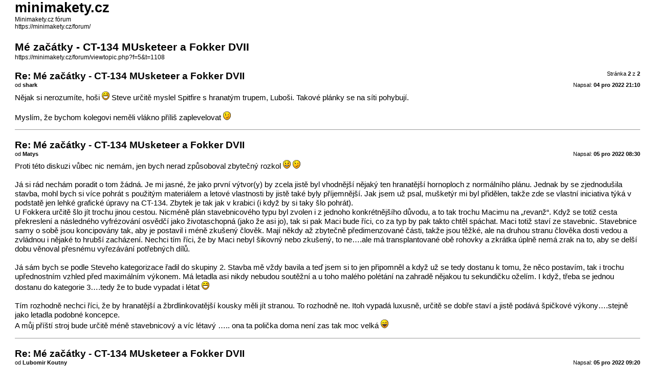

--- FILE ---
content_type: text/html; charset=UTF-8
request_url: https://minimakety.cz/forum/viewtopic.php?f=5&t=1108&start=12&sid=7b202181fe2af909479218be573786f9&view=print
body_size: 4923
content:
<!DOCTYPE html>
<html dir="ltr" lang="cs-cz">
<head>
<meta charset="utf-8" />
<meta http-equiv="X-UA-Compatible" content="IE=edge">
<meta name="robots" content="noindex" />

<title>minimakety.cz &bull; Mé začátky - CT-134 MUsketeer a Fokker DVII - Stránky 2</title>

<link href="./styles/prosilver/theme/print.css" rel="stylesheet">
<link href="./styles/prosilver/theme/bidi.css" rel="stylesheet">
</head>
<body id="phpbb" class="ltr">
<div id="wrap" class="wrap">
	<a id="top" class="top-anchor" accesskey="t"></a>

	<div id="page-header">
		<h1>minimakety.cz</h1>
		<p>Minimakety.cz fórum<br /><a href="https://minimakety.cz/forum/">https://minimakety.cz/forum/</a></p>

		<h2>Mé začátky - CT-134 MUsketeer a Fokker DVII</h2>
		<p><a href="https://minimakety.cz/forum/viewtopic.php?f=5&amp;t=1108">https://minimakety.cz/forum/viewtopic.php?f=5&amp;t=1108</a></p>
	</div>

	<div id="page-body" class="page-body">
		<div class="page-number">Stránka <strong>2</strong> z <strong>2</strong></div>
					<div class="post">
				<h3>Re: Mé začátky - CT-134 MUsketeer a Fokker DVII</h3>
				<div class="date">Napsal: <strong>04 pro 2022 21:10</strong></div>
				<div class="author">od <strong>shark</strong></div>
				<div class="content">Nějak si nerozumíte, hoši  <img class="smilies" src="./images/smilies/icon_e_biggrin.gif" width="15" height="17" alt=":D" title="Very Happy">  Steve určitě myslel Spitfire s hranatým trupem, Luboši. Takové plánky se na síti pohybují. <br>
<br>
Myslím, že bychom kolegovi neměli vlákno příliš zaplevelovat <img class="smilies" src="./images/smilies/icon_e_wink.gif" width="15" height="17" alt=";)" title="Wink"></div>
			</div>
			<hr />
					<div class="post">
				<h3>Re: Mé začátky - CT-134 MUsketeer a Fokker DVII</h3>
				<div class="date">Napsal: <strong>05 pro 2022 08:30</strong></div>
				<div class="author">od <strong>Matys</strong></div>
				<div class="content">Proti této diskuzi vůbec nic nemám, jen bych nerad způsoboval zbytečný rozkol  <img class="smilies" src="./images/smilies/icon_e_smile.gif" width="15" height="17" alt=":)" title="Smile">  <img class="smilies" src="./images/smilies/icon_e_wink.gif" width="15" height="17" alt=";)" title="Wink"> <br>
<br>
Já si rád nechám poradit o tom žádná. Je mi jasné, že jako první výtvor(y) by zcela jistě byl vhodnější nějaký ten hranatější hornoploch z normálního plánu. Jednak by se zjednodušila stavba, mohl bych si více pohrát s použitým materiálem a letové vlastnosti by jistě také byly příjemnější.  Jak jsem už psal, mušketýr mi byl přidělen, takže zde se vlastní iniciativa týká v podstatě jen lehké grafické úpravy na CT-134. Zbytek je tak jak v krabici (i když by si taky šlo pohrát).<br>
U Fokkera určitě šlo jít trochu jinou cestou. Nicméně plán stavebnicového typu byl zvolen i z jednoho konkrétnějšího důvodu, a to tak trochu Macimu na „revanž“. Když se totiž cesta překreslení a následného vyfrézování osvědčí jako životaschopná (jako že asi jo), tak si pak Maci bude říci, co za typ by pak takto chtěl spáchat. Maci totiž staví ze stavebnic. Stavebnice samy o sobě jsou koncipovány tak, aby je postavil i méně zkušený člověk. Mají někdy až zbytečně předimenzované části, takže jsou těžké, ale na druhou stranu člověka dosti vedou a zvládnou i nějaké to hrubší zacházení. Nechci tím říci, že by Maci nebyl šikovný nebo zkušený, to ne….ale má transplantované obě rohovky a zkrátka úplně nemá zrak na to, aby se delší dobu věnoval přesnému vyřezávání potřebných dílů. <br>
<br>
Já sám bych se podle Steveho kategorizace řadil do skupiny 2. Stavba mě vždy bavila a teď jsem si to jen připomněl a když už se tedy dostanu k tomu, že něco postavím, tak i trochu upřednostním vzhled před maximálním výkonem. Má letadla asi nikdy nebudou soutěžní a u toho malého polétání na zahradě nějakou tu sekundičku oželím. I když, třeba se jednou dostanu do kategorie 3….tedy že to bude vypadat i létat  <img class="smilies" src="./images/smilies/icon_e_biggrin.gif" width="15" height="17" alt=":D" title="Very Happy"> <br>
<br>
Tím rozhodně nechci říci, že by hranatější a žbrdlinkovatější kousky měli jít stranou. To rozhodně ne. Itoh vypadá luxusně, určitě se dobře staví a jistě podává špičkové výkony….stejně jako letadla podobné koncepce. <br>
A můj příští stroj bude určitě méně stavebnicový a víc létavý ….. ona ta polička doma není zas tak moc velká  <img class="smilies" src="./images/smilies/icon_lol.gif" width="15" height="17" alt=":lol:" title="Laughing"></div>
			</div>
			<hr />
					<div class="post">
				<h3>Re: Mé začátky - CT-134 MUsketeer a Fokker DVII</h3>
				<div class="date">Napsal: <strong>05 pro 2022 09:20</strong></div>
				<div class="author">od <strong>Lubomir Koutny</strong></div>
				<div class="content">Honzo naprosto s tebou souhlasím. Toto vlákno je o Musketeerovi. Petr sem  zatáhl pseudo problém jeho hranatosti a naprosto mimo problém nějaký hranatý Spitfire. Tak tedy, abychom se drželi toho o čem to je. Porovnal jsem můj plánek a plánek ve stavenici a jsem přesvědčený, že ten můj i když je jednodušší, tak není méně maketový než ten stavebnicový a protože ne každý začínajíci minimaketář hned zvládá lisovat za tepla kabiny, tak jsem to zjednodušil jen ohýbanou,(ten, kdo to umí, ten si tam dá lisovanou).</div>
			</div>
			<hr />
					<div class="post">
				<h3>Re: Mé začátky - CT-134 MUsketeer a Fokker DVII</h3>
				<div class="date">Napsal: <strong>05 pro 2022 09:29</strong></div>
				<div class="author">od <strong>Lubomir Koutny</strong></div>
				<div class="content">Ještě fotka skutečného letounu a porovnání jeho hranatosti a zaoblení s dvacetinkou</div>
			</div>
			<hr />
					<div class="post">
				<h3>Re: Mé začátky - CT-134 MUsketeer a Fokker DVII</h3>
				<div class="date">Napsal: <strong>05 pro 2022 14:07</strong></div>
				<div class="author">od <strong>akademikrichard</strong></div>
				<div class="content">omlouvám se za další plevel ve vlákně ale....<br>
<br>
P. Koutný na svém plánku v řezu D máte obdélník se zaoblenými podélníky, které mají průřez 3x2mm a směrem k zádi trupu se jejich průřez ještě mění na 2x2mm . tzn poloměr zaoblení je cca 2mm. Měřítko 1/20 čili skutečný musketeer by měl mít trup zaoblený radiusem 40mm a podle fotky mi přijde, že je to mnohem víc..</div>
			</div>
			<hr />
					<div class="post">
				<h3>Re: Mé začátky - CT-134 MUsketeer a Fokker DVII</h3>
				<div class="date">Napsal: <strong>05 pro 2022 16:11</strong></div>
				<div class="author">od <strong>Steve</strong></div>
				<div class="content"><blockquote><div><cite><a href="./memberlist.php?mode=viewprofile&amp;u=120&amp;sid=3f9d994eb3194a00557049ade86bd0aa">Lubomir Koutny</a> píše: <a href="./viewtopic.php?p=18459&amp;sid=3f9d994eb3194a00557049ade86bd0aa#p18459" data-post-id="18459" onclick="if(document.getElementById(hash.substr(1)))href=hash">↑</a><div class="responsive-hide">05 pro 2022 09:20</div></cite>
.............. Toto vlákno je o Musketeerovi. Petr sem  zatáhl pseudo problém jeho hranatosti a naprosto mimo problém nějaký hranatý Spitfire......
</div></blockquote>

Nezatáhl jsem nikam žádný pseudo problém  <img class="smilies" src="./images/smilies/icon_e_wink.gif" width="15" height="17" alt=";)" title="Wink"> <br>
Jen jsem uvedl, že je možno stavět létavější, ale méně maketový model nebo postavit daleko maketovější, z důvodu pak vyšší hmotnosti pak také s předpokládanými kratšími lety.<br>
Každý preferuje něco jiného, někdo chce dlouho létat (a vyhrávat), jiného potěší, když se minimaketa co nejvíce blíží předloze  <img class="smilies" src="./images/smilies/icon_e_wink.gif" width="15" height="17" alt=";)" title="Wink"> <br>
Pro soutěžní úspěch je pak potřeba se co nejvíce přiblížit oběma metám co nejvíce.  <img class="smilies" src="./images/smilies/icon_e_wink.gif" width="15" height="17" alt=";)" title="Wink"> <br>
A jen jsem poznamenal, že bych se nerad dočkal Spitfira s hranatým (obdélníkovým) průřezem trupu. To se tě snad netýká, nebo ano? XIV byla přece správně  <img class="smilies" src="./images/smilies/icon_e_wink.gif" width="15" height="17" alt=";)" title="Wink">  <br>
A že je Musketeer zjednodušený je fakt, ale to neznamená, že je to špatně.  <img class="smilies" src="./images/smilies/icon_e_wink.gif" width="15" height="17" alt=";)" title="Wink">  Je to lepší pro žáky, pro stavbu, lehčí pro létání, jen méně maketové.<br>

<div class="inline-attachment">
			
		
				<dl class="file">
			<dt class="attach-image"><img src="./download/file.php?id=11033&amp;sid=3f9d994eb3194a00557049ade86bd0aa" class="postimage" alt="BeechcraftB19MusketeerC-GDYW.jpg" onclick="viewableArea(this);" /></dt>
						<dd>BeechcraftB19MusketeerC-GDYW.jpg (97.68 KiB) Zobrazeno 6652 x</dd>
		</dl>
		
		
		
			</div></div>
			</div>
			<hr />
					<div class="post">
				<h3>Re: Mé začátky - CT-134 MUsketeer a Fokker DVII</h3>
				<div class="date">Napsal: <strong>05 pro 2022 16:30</strong></div>
				<div class="author">od <strong>Steve</strong></div>
				<div class="content"><blockquote><div><cite><a href="./memberlist.php?mode=viewprofile&amp;u=9878&amp;sid=3f9d994eb3194a00557049ade86bd0aa">Matys</a> píše: <a href="./viewtopic.php?p=18458&amp;sid=3f9d994eb3194a00557049ade86bd0aa#p18458" data-post-id="18458" onclick="if(document.getElementById(hash.substr(1)))href=hash">↑</a><div class="responsive-hide">05 pro 2022 08:30</div></cite>
Proti této diskuzi vůbec nic nemám, jen bych nerad způsoboval zbytečný rozkol  <img class="smilies" src="./images/smilies/icon_e_smile.gif" width="15" height="17" alt=":)" title="Smile">  <img class="smilies" src="./images/smilies/icon_e_wink.gif" width="15" height="17" alt=";)" title="Wink"> <br>
<br>
..... Je mi jasné, že jako první výtvor(y) by zcela jistě byl vhodnější nějaký ten hranatější hornoploch z normálního plánu. Jednak by se zjednodušila stavba, mohl bych si více pohrát s použitým materiálem a letové vlastnosti by jistě také byly příjemnější. ........Nicméně plán stavebnicového typu byl zvolen i z jednoho konkrétnějšího důvodu, a to tak trochu Macimu na „revanž“. Když se totiž cesta překreslení a následného vyfrézování osvědčí jako životaschopná (jako že asi jo), tak si pak Maci bude říci, co za typ by pak takto chtěl spáchat. Maci totiž staví ze stavebnic. Stavebnice samy o sobě jsou koncipovány tak, aby je postavil i méně zkušený člověk. Mají někdy až zbytečně předimenzované části, takže jsou těžké, ale na druhou stranu člověka dosti vedou a zvládnou i nějaké to hrubší zacházení. Nechci tím říci, že by Maci nebyl šikovný nebo zkušený, to ne….ale má transplantované obě rohovky a zkrátka úplně nemá zrak na to, aby se delší dobu věnoval přesnému vyřezávání potřebných dílů. <br>

</div></blockquote>

Tak to je pak jiné kafčo - buď postaví z toho co mu dodáš a nebo nic  <img class="smilies" src="./images/smilies/icon_e_wink.gif" width="15" height="17" alt=";)" title="Wink"> <br>
Nějaké Guillowsy jsem prohlížel, nějaké mám doma, takže celkem vím co nabízejí a jak je to zpracované. V podstatě mají dvě kategorie - dřívější sekané, které ale s časem byly horší a horší; a pak novější, které už jsou lepší. Ne tak jejich cena - před asi třemi lety jsem prohlížel Cessnu, myslím že 172, tu větší verzi. Stála by za hřích, i když si to umím nakreslit a postavit sám. Cena těsně pod litr. No a teď je snad i za 1700,-?<br>
Asi měl konstruktér nastavenu filozofii stavět (dávat zákazníkům) stejným stylem, nezávisle na typu. Což splňují přepážky a podélníky. To že u třeba předloh z WWI je to až nesmyslné je pak výsledek, ale dá se to pochopit. Asi ne každý umí příhradovinu, ale spíš to bude tou jednotnou koncepcí stavby.<br>
Ale třeba svisle dělený výlisek kabiny u Trojana jsem fakt nepochopil  <img class="smilies" src="./images/smilies/icon_e_confused.gif" width="15" height="17" alt=":?" title="Confused"> <br>
<br>
Klidně zkus tu B-534, doporučil bych stavět příhradovinu a na ni čtvrtpřepážky nebo navléct celé přepážky (i originál byl v podstatě takto stavěn), ale klidně si udělej svůj styl přepážek. Tam je riziko dodržení symetrie, což lze řešit buď "Raškovou koncepcí" - slepit např. kompletně levou polovinu trupu a dolepit přepážky na pravou část a dokončit, nebo mrknout na net (maxfliart) a stavět "v rámečku" - na přepážky nalepit svislé lišty a ty přilepit do rámečku (zjednodušeně). Stavěl tak třeba Hodka HK-101. Kouzelný stroj  <img class="smilies" src="./images/smilies/icon_e_wink.gif" width="15" height="17" alt=";)" title="Wink"> <br>
Důležité je, aby jsi stavěl pro radost z výsledku  <img class="smilies" src="./images/smilies/icon_cool.gif" width="15" height="17" alt="8-)" title="Cool"></div>
			</div>
			<hr />
					<div class="post">
				<h3>Re: Mé začátky - CT-134 MUsketeer a Fokker DVII</h3>
				<div class="date">Napsal: <strong>05 pro 2022 16:37</strong></div>
				<div class="author">od <strong>Steve</strong></div>
				<div class="content">Tady je ta stavba, moc zajímavé  <img class="smilies" src="./images/smilies/icon_e_wink.gif" width="15" height="17" alt=";)" title="Wink"> <br>
<br>
<a href="https://www.youtube.com/watch?v=4hJpafuvz5w" class="postlink">https://www.youtube.com/watch?v=4hJpafuvz5w</a></div>
			</div>
			<hr />
					<div class="post">
				<h3>Re: Mé začátky - CT-134 MUsketeer a Fokker DVII</h3>
				<div class="date">Napsal: <strong>05 pro 2022 18:58</strong></div>
				<div class="author">od <strong>Lubomir Koutny</strong></div>
				<div class="content">Ano, každý vidí na fotkách, že horní strana trupu je velmi zaoblená. Dalo se to řešit třemi podélníky a patřičnými přepážkami. Maketovost by se zvýšila, ovšem také narostla váha zadní části, nutnost většího dovažování v předu, nebo zkrácení závěsu svazku, to vše by pak by vedlo le zmenšení letových schopností. Samozřejmě, že toto řešení bylo poplatné době vzniku, nedostatek bvalitního lehkého potahového materiálu, (chlapci v kroužku potahovali těžší mikelantou), původní pravidla kladla vetší důraz na letovou část, dnes naopak na statickou. <br>
To vše je pravda, ale pro našeho stavitele je to nepodstatné, on dostal stavebnici a z ní staví podle plánku, který tam je.</div>
			</div>
			<hr />
			</div>

	<div id="page-footer" class="page-footer">
		<div class="page-number">Všechny časy jsou v <span title="Evropa/Praha">UTC+01:00</span><br />Stránka <strong>2</strong> z <strong>2</strong></div>
		<div class="copyright">Powered by phpBB&reg; Forum Software &copy; phpBB Limited<br />https://www.phpbb.com/</div>
	</div>
</div>

</body>
</html>
